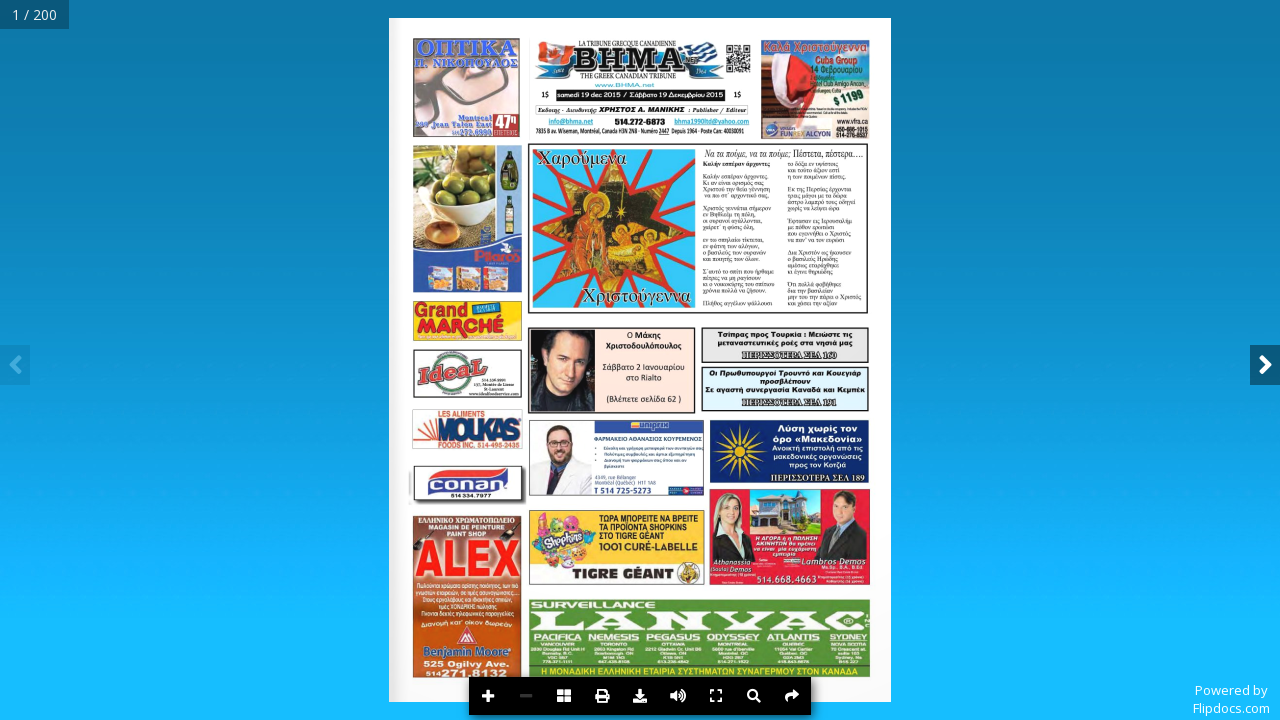

--- FILE ---
content_type: text/html; charset=utf-8
request_url: https://view.flipdocs.com/?ID=10006125_181769
body_size: 3910
content:
<!DOCTYPE html>
<html>
<head>
<meta charset="utf-8">
<meta name="viewport" content="width=device-width, initial-scale=1.0">
<script src="https://code.jquery.com/jquery-3.3.1.min.js"  integrity="sha256-FgpCb/KJQlLNfOu91ta32o/NMZxltwRo8QtmkMRdAu8=" crossorigin="anonymous"></script>

<script src="https://cdn-view.flipdocs.com/languages/en.js?r=1"></script>		

		<title>2015-12-19</title>			
		<meta name="robots" content="index">	
		<meta name="description" content="">			
        <meta name="twitter:title" content="2015-12-19">
		<meta name="twitter:description" content="">		
        <meta name="twitter:image" content="https://view.flipdocs.com/books/10006125/181769/zoompage_0001.jpg?r=1">
        <meta name="twitter:card" content="player">
        <meta name="twitter:player" content="https://view.flipdocs.com/?ID=10006125_181769">
        <meta name="twitter:player:width" content="400">
        <meta name="twitter:player:height" content="300">
		
		<meta property="og:type" content="article">
		<meta property="og:title" content="2015-12-19" />			
		<meta property="og:description" content="" />
		<meta property="og:url" content="https://view.flipdocs.com/?ID=10006125_181769">
        <meta property="og:image:type" content="image/jpeg" />
		<meta property="og:image" content="https://view.flipdocs.com/books/10006125/181769/page_0001.jpg?r=1"/>	
		<meta property="og:image:secure_url" content="https://view.flipdocs.com/books/10006125/181769/page_0001.jpg?r=1">
		<meta property="og:image:width" content="1200"/>
		<meta property="og:image:height" content="800"/>
		<link rel="apple-touch-icon" sizes="120x120" href="https://view.flipdocs.com/apple-icon-120x120.png">			
		<link rel="icon" type="image/png" sizes="192x192"  href="https://view.flipdocs.com/android-icon-192x192.png">
		<link rel="icon" type="image/png" sizes="96x96" href="https://view.flipdocs.com/favicon-96x96.png">
		<script src= "https://view.flipdocs.com/js/flipdocsnofancy-3.js?v=7" type="text/javascript"></script>
		<script src= "https://view.flipdocs.com/plugins/sidebar/jquery.sidebar.min.js" type="text/javascript"></script>			
		<link rel="stylesheet" type="text/css" href="https://view.flipdocs.com/html5/3.25.0/css/flipbook.style.css?r=3">
		<link rel="stylesheet" type="text/css" href="https://view.flipdocs.com/css/style201031.css?r=2">	
		<link rel="stylesheet" type="text/css" href="https://view.flipdocs.com/js/social-master/arthref.css?r=10">	
		<script src= "https://view.flipdocs.com/js/social-master/socialShare.js?r=8" type="text/javascript"></script>
		<link rel="stylesheet" type="text/css" href="https://cdn.jsdelivr.net/gh/fancyapps/fancybox@3.5.7/dist/jquery.fancybox.min.css">	
		<script src= "https://cdn.jsdelivr.net/gh/fancyapps/fancybox@3.5.7/dist/jquery.fancybox.min.js" type="text/javascript"></script>
			
		
			
			<link id="btn_style" rel="stylesheet" type="text/css" href="https://view.flipdocs.com/css/btns/square-black-white.css?r=1">						
				
			
			<link rel="stylesheet" href="https://use.fontawesome.com/releases/v5.0.6/css/all.css" integrity="sha384-VY3F8aCQDLImi4L+tPX4XjtiJwXDwwyXNbkH7SHts0Jlo85t1R15MlXVBKLNx+dj" crossorigin="anonymous">
			<script>
			var cdn_source = 'https://cdn-view.flipdocs.com';
			</script>			
			<script src="https://view.flipdocs.com/html5/3.25.0/js/flipbook.min.js?r=11"></script>				
			<script async src="https://www.googletagmanager.com/gtag/js?id=UA-1795950-6"></script>
			<script>
			  window.dataLayer = window.dataLayer || [];
			  function gtag(){dataLayer.push(arguments);}
			  gtag('js', new Date());
			  gtag('config', 'UA-1795950-6');
			  
			</script>


			<script>
			var cdn_source = 'https://cdn-view.flipdocs.com';
			
			var avifSupport = 0;
			try {
				var avif = new Image();
				avif.src = "[data-uri]";
				avif.onload = function () {
					avifSupport = 1;
				};			
			}
			catch(e) {
				avifSupport = 2;
			}
			
			
			</script>
			<script src="https://view.flipdocs.com/books/10006125/181769/mypages.js?r=2"></script>		
			
			
			
			
			<script >
			bookStatus = 'ACTIVE';
			startPage = 0;
			hashPage = window.location.hash.substring(window.location.hash.indexOf("#")+1);
			if (hashPage != '' && '0' == '0') {
				startPage = hashPage;
			}
			var viewMode = "webgl";
			var singlePageMode = false;

			var myflipbook

			$(document).ready(function () {


				
				myflipbook = $("#container").flipBook({
pages:mypages,
					skin:"dark",
					viewMode: viewMode,
					singlePageMode: singlePageMode,

					btnAutoplay: {enabled: false},
					
					btnShare: {enabled: false},
					pageTextureSize: 4096,
					deeplinkingEnabled: false,
					shadows:false,disableImageResize : true,
					pageWidth: 1500,
					pageHeight:2045,
					zoomMin: 0.95,
					zoomMax: 10,
					zoomStep: 1.25,
					zoomSize :5000,					
					tilt: 0,
					backgroundColor: "",
					backgroundPattern: "",
					btnBookmark: {enabled:false},
					btnSelect: {enabled:false},
					startPage: startPage,
					btnSize: 14,
sound: false,btnToc: {enabled: false},btnPrint: {enabled: true, title: btnPrint},btnExpand: {enabled: true, title: btnExpand},
					btnThumbs: {enabled: true, title: btnThumbs},
					btnSound: {enabled: true, title: btnSound},
					btnDownloadPages: {enabled: false},
					btnDownloadPdfIfMobile: false,
					btnDownloadPdf: {
						title: btnDownloadPdf,
						icon: "fa-download",
						forceDownload: true,

						enabled: true,
						url: "https://s3.amazonaws.com/s3.flipdocs.com/books/10006125/181769/181769.pdf"


					
					},

					btnZoomIn: {"hideOnMobile":true, title: btnZoomIn},
					btnZoomOut: {"hideOnMobile":true, title: btnZoomOut},					

					
					menuOverBook: true,		
					menuTransparent : true,

					
					onbookcreated:function(){
						BookCreated();
					},

					
					
					

			buttons:[

                {
                    icon:'fa-search',
                    title: btnSearch,
                    onclick:function(){Search();}
                },

                {
                    icon:'fa-share',
                    title: btnShare,
                    onclick:function(){$("#ShareTab").click();;}
                },		
				
				
            ]					

				});
				
				

				$(myflipbook).bind("pagechange", function(e){
					ShowLinks();
				});				
				
				
			});


			function BookCreated() {
				
				$( "body" ).append( '<div id="PoweredBy"><a class="poweredBy" onclick="TrackClick(this)" data-linktype = "FLIPDOCS" data-link="flipdocs.com" href="https://flipdocs.com" target="_blank">Powered by<br>Flipdocs.com</a></div>' );
				$('.poweredBy').html(lang_poweredBy);
				
				ApplyLanguage();
				if (bookStatus == 'DEMO') {
					DemoMessage();
				}
				setTimeout(function() { 
					ShowLinks();
				}, 1000);				
				window.addEventListener('contextmenu', function (e) { 
				  // do something here... 
				  e.preventDefault(); 
				}, false);	
			}
			
			function ShowLinks() {
			
				$('.tip').addClass('showLink')
				setTimeout(function() { 
					$('.tip').removeClass('showLink');
				}, 700);	
			
			}			
			
			</script>
			
			<style>
			.tip {position:absolute; text-decoration:none; background-color:rgba(209, 34, 41, 0.0); transition:all 0.8s}
			.flipbook-main-wrapper {background-color:#FFFFFF; background-image:url('https://view.flipdocs.com/images/backgrounds/backbluegrad.jpg');  touch-action: none !important;}
			#container a:hover {background-color:#FF0000 !important; opacity:0.4}
			.showLink {background-color:#FF0000 !important; opacity:0.4}
			


			</style>
			</head>
			<body>
			<input type="hidden" id="bookid" value="10006125_181769">
			<div id="container"></div>
			<div class="sidebar left">
			<div class="flipbook-menu-header skin-clor flipbook-font">
			<span class="searchHeader">Search</span>
			<i class="fa fa-times btn-sidebar-close"></i>
			</div>
			<div class="search">
				<form onsubmit="return false;">
				  <input type="text" class="searchTerm" name="searchText" id="searchText" placeholder="What are you looking for?" autocomplete="off">
				</form>
				  <button type="button" class="searchButton">
					<i class="fa fa-search"></i>
				 </button>
			</div>
			<!-- googleoff: all -->
			<div class="touch-moveable" id="searchResults"><em class="searchText">Start typing and the search<br> will automatically start</em></div>
			<!-- googleon: all -->
			</div>			
			<!-- 2025 -->
			
			

<script>
function ApplyLanguage() {
	$('#searchText').attr("placeholder",lang_searchFieldText);
	$('.searchText').html(lang_searchText);	
	$('.searchHeader').html(lang_searchHeader);	
	$('#ArchiveTab').html(lang_archives);		
	myflipbook.strings.share = lang_shareHeader;	
	myflipbook.strings.print = lang_printHeader;
	myflipbook.strings.printLeftPage = printLeftPage;	
	myflipbook.strings.printRightPage = printRightPage;		
	myflipbook.strings.printCurrentPage = printCurrentPage;	
	myflipbook.strings.printAllPages = printAllPages;		
	myflipbook.strings.thumbnails = lang_thumbsHeader;	
	
	$('.flipbook-menuBottom').css('background','transparent')
		$('#ShareTab').socialShare({
			social: 'email,facebook,twitter,linkedin,pinterest,whatsapp'
		});	
};
</script>
<span id="ShareTab"></span>
</body>

<!--2021 -->	
</html>





--- FILE ---
content_type: text/css
request_url: https://view.flipdocs.com/css/style201031.css?r=2
body_size: 1641
content:
@import url('https://fonts.googleapis.com/css?family=Open+Sans');

#DemoMessage {
	font-family: 'Open Sans','Helvetica Neue', Arial, sans-serif ;
	font-size: 16px;
	display:none;
}

#DemoMessage p {text-align:center}

.text-center {text-align:center}
	
#ArchiveTab {
font-family: 'Open Sans','Helvetica Neue', Arial, sans-serif !important;
position: fixed;
right: 40px;
top: -3px;
padding: 8px 18px 3px;
border-top: none;
border-bottom-right-radius: 5px;
border-bottom-left-radius: 5px;
background: #fff;
background: rgba(255,255,255,0.1);
-ms-filter: "progid:DXImageTransform.Microsoft.Alpha(Opacity=50)";
-webkit-box-shadow: 0 0 12px rgba(0,0,0,0.4);
-moz-box-shadow: 0 0 12px rgba(0,0,0,0.4);
box-shadow: 0 0 12px rgba(0,0,0,0.4);
font-size: 12px;
color: black;
vertical-align: middle;
cursor: pointer;
}

#PoweredBy {position:absolute; color:white; background: rgba(0, 0, 0, 0.50); font-size:13px;z-index: 999; bottom: 0px;font-family: 'Open Sans','Helvetica Neue', Arial, sans-serif !important; padding: 3px 10px; right:0px; text-align:center}
#PoweredBy a {color:white; text-decoration:none}
#PoweredBy a:hover {color:white; text-decoration:underline; }

.fancybox-lock .fancybox-overlay {overflow: hidden; overflow-y: none;}			

.sidebar.left {
	font-family: 'Open Sans', 'Helvetica Neue', Arial, sans-serif;
	position: fixed;
	top: 0;
	left: -330px;
	bottom: 0;
	width: 250px;
	background: #313538;
	z-index: 999;
	color: white;
	padding: 10px;
	font-size: 16px;
	text-align: center;	
	padding-bottom:100px;
}

.sidebar.left img {width:100px; border: 5px solid transparent;}

.search {
  width: 80%;
  position: relative;
  height:50px;
}

.searchTerm {
  float: left;
  width: 100%;
  border: 3px solid #00B4CC;
  padding: 5px;
  height: 20px;
  border-radius: 5px;
  outline: none;
  color: #9DBFAF;
}

.searchTerm:focus{
  color: #00B4CC;
}

.searchButton {
  position: absolute;  
  right: -50px;
  width: 40px;
  height: 36px;
  border: 1px solid #00B4CC;
  background: #00B4CC;
  text-align: center;
  color: #fff;
  border-radius: 5px;
  cursor: pointer;
  font-size: 20px;
}

#searchResults {
	height:100%;
	overflow-y: auto;
	-webkit-overflow-scrolling: auto;	
}

.btn-sidebar-close {position:absolute; right:5px; top:5px; cursor: pointer;}

#ShareTab {
display:none;
position: fixed;
right: 2%;
top: -3px;
padding: 3px 18px;
border-bottom: 1px solid rgba(255,255,255,0.1);
border-right: 1px solid rgba(20,20,20,.7);
border-left: 1px solid rgba(255,255,255,0.1);
border-top: none;
border-bottom-right-radius: 5px;
border-bottom-left-radius: 5px;
background: #fff;
background: rgba(255,255,255,0.1);
-ms-filter: "progid:DXImageTransform.Microsoft.Alpha(Opacity=50)";
-webkit-box-shadow: 0 0 12px rgba(0,0,0,0.4);
-moz-box-shadow: 0 0 12px rgba(0,0,0,0.4);
box-shadow: 0 0 12px rgba(0,0,0,0.4);
font-size: 12px;
color: black;
vertical-align: middle;
cursor: pointer;
}

.morphing-btn-wrap {
  display: inline-block;
  position: relative;
  text-align: center;
}

.morphing-btn {
  -webkit-transition: background 0.3s, color 0.2s 0.2s, width 0.2s 0s;
  -moz-transition: background 0.3s, color 0.2s 0.2s, width 0.2s 0s;
  -o-transition: background 0.3s, color 0.2s 0.2s, width 0.2s 0s;
  transition: color 0.3s 0.2s, width 0.2s 0s;
  white-space: nowrap;
  box-sizing: border-box;
}

.morphing-btn_circle {
  color: transparent !important;
  padding-left: 0;
  padding-right: 0;
  width: 35.6px !important;

  /* Override inline style rule */
  -webkit-transition: color 0.2s 0s, width .3s 0.2s;
  -moz-transition: color 0.2s 0s, width .3s 0.2s;
  -o-transition: color 0.2s 0s, width .3s 0.2s;
  transition: color 0.2s 0s, width .3s 0.2s;
}

.morphing-btn-clone {
  position: fixed;
  background: rgb(0 0 0 / 0.5);;
  border-radius: 50%;
  z-index: 3;
  -webkit-transition: all 0.5s cubic-bezier(.65, .05, .36, 1);
  -moz-transition: all 0.5s cubic-bezier(.65, .05, .36, 1);
  -o-transition: all 0.5s cubic-bezier(.65, .05, .36, 1);
  transition: all 0.5s cubic-bezier(.65, .05, .36, 1);
  -webkit-backface-visibility: hidden;
  backface-visibility: hidden;
}

.morphing-btn-clone_visible {
  display: block;
  -webkit-transform: scale(1) !important;
  -moz-transform: scale(1) !important;
  -ms-transform: scale(1) !important;
  -o-transform: scale(1) !important;
  transform: scale(1) !important;
}

.fancybox-morphing .fancybox-bg {
  background: rgb(0 0 0 / 0.5);;
}

.fancybox-morphing .fancybox-toolbar {
  top: 20px;
  right: 40px;
}

.fancybox-morphing .fancybox-button--close {
  background: rgba(0, 0, 0, 0.2);
  border-radius: 50%;
  color: #fff;
}

.fancybox-morphing .fancybox-button--close::after, 
.fancybox-morphing .fancybox-button--close::before {
    height: 1.55px;
    width: 22px;
    left: calc(50% - 11px);
}

.fancybox-morphing .fancybox-button--close:hover {
  background: rgba(0, 0, 0, 0.25);
}

/* Styling for element used in example */

#morphing-content {
  margin: 0;
  position: relative;
  background: transparent;
  color: #fff;
  padding: 6em 10vw;
  line-height: 2;
  z-index: 3;
  -webkit-backface-visibility: hidden;
  backface-visibility: hidden;
}

#morphing-content a {
  color: #fff;
}

--- FILE ---
content_type: application/javascript
request_url: https://view.flipdocs.com/books/10006125/181769/mypages.js?r=2
body_size: 2044
content:
var mypages = [{src:cdn_source + "/books/10006125/181769/mobile/zoompage_0001.jpg?r=1", thumb:cdn_source + "/books/10006125/181769/mobile/th_0001.jpg?r=1", title:""},{src:cdn_source + "/books/10006125/181769/mobile/zoompage_0002.jpg?r=1", thumb:cdn_source + "/books/10006125/181769/mobile/th_0002.jpg?r=1", title:""},{src:cdn_source + "/books/10006125/181769/mobile/zoompage_0003.jpg?r=1", thumb:cdn_source + "/books/10006125/181769/mobile/th_0003.jpg?r=1", title:""},{src:cdn_source + "/books/10006125/181769/mobile/zoompage_0004.jpg?r=1", thumb:cdn_source + "/books/10006125/181769/mobile/th_0004.jpg?r=1", title:""},{src:cdn_source + "/books/10006125/181769/mobile/zoompage_0005.jpg?r=1", thumb:cdn_source + "/books/10006125/181769/mobile/th_0005.jpg?r=1", title:""},{src:cdn_source + "/books/10006125/181769/mobile/zoompage_0006.jpg?r=1", thumb:cdn_source + "/books/10006125/181769/mobile/th_0006.jpg?r=1", title:""},{src:cdn_source + "/books/10006125/181769/mobile/zoompage_0007.jpg?r=1", thumb:cdn_source + "/books/10006125/181769/mobile/th_0007.jpg?r=1", title:""},{src:cdn_source + "/books/10006125/181769/mobile/zoompage_0008.jpg?r=1", thumb:cdn_source + "/books/10006125/181769/mobile/th_0008.jpg?r=1", title:""},{src:cdn_source + "/books/10006125/181769/mobile/zoompage_0009.jpg?r=1", thumb:cdn_source + "/books/10006125/181769/mobile/th_0009.jpg?r=1", title:""},{src:cdn_source + "/books/10006125/181769/mobile/zoompage_0010.jpg?r=1", thumb:cdn_source + "/books/10006125/181769/mobile/th_0010.jpg?r=1", title:""},{src:cdn_source + "/books/10006125/181769/mobile/zoompage_0011.jpg?r=1", thumb:cdn_source + "/books/10006125/181769/mobile/th_0011.jpg?r=1", title:""},{src:cdn_source + "/books/10006125/181769/mobile/zoompage_0012.jpg?r=1", thumb:cdn_source + "/books/10006125/181769/mobile/th_0012.jpg?r=1", title:""},{src:cdn_source + "/books/10006125/181769/mobile/zoompage_0013.jpg?r=1", thumb:cdn_source + "/books/10006125/181769/mobile/th_0013.jpg?r=1", title:""},{src:cdn_source + "/books/10006125/181769/mobile/zoompage_0014.jpg?r=1", thumb:cdn_source + "/books/10006125/181769/mobile/th_0014.jpg?r=1", title:""},{src:cdn_source + "/books/10006125/181769/mobile/zoompage_0015.jpg?r=1", thumb:cdn_source + "/books/10006125/181769/mobile/th_0015.jpg?r=1", title:""},{src:cdn_source + "/books/10006125/181769/mobile/zoompage_0016.jpg?r=1", thumb:cdn_source + "/books/10006125/181769/mobile/th_0016.jpg?r=1", title:""},{src:cdn_source + "/books/10006125/181769/mobile/zoompage_0017.jpg?r=1", thumb:cdn_source + "/books/10006125/181769/mobile/th_0017.jpg?r=1", title:""},{src:cdn_source + "/books/10006125/181769/mobile/zoompage_0018.jpg?r=1", thumb:cdn_source + "/books/10006125/181769/mobile/th_0018.jpg?r=1", title:""},{src:cdn_source + "/books/10006125/181769/mobile/zoompage_0019.jpg?r=1", thumb:cdn_source + "/books/10006125/181769/mobile/th_0019.jpg?r=1", title:""},{src:cdn_source + "/books/10006125/181769/mobile/zoompage_0020.jpg?r=1", thumb:cdn_source + "/books/10006125/181769/mobile/th_0020.jpg?r=1", title:""},{src:cdn_source + "/books/10006125/181769/mobile/zoompage_0021.jpg?r=1", thumb:cdn_source + "/books/10006125/181769/mobile/th_0021.jpg?r=1", title:""},{src:cdn_source + "/books/10006125/181769/mobile/zoompage_0022.jpg?r=1", thumb:cdn_source + "/books/10006125/181769/mobile/th_0022.jpg?r=1", title:""},{src:cdn_source + "/books/10006125/181769/mobile/zoompage_0023.jpg?r=1", thumb:cdn_source + "/books/10006125/181769/mobile/th_0023.jpg?r=1", title:""},{src:cdn_source + "/books/10006125/181769/mobile/zoompage_0024.jpg?r=1", thumb:cdn_source + "/books/10006125/181769/mobile/th_0024.jpg?r=1", title:""},{src:cdn_source + "/books/10006125/181769/mobile/zoompage_0025.jpg?r=1", thumb:cdn_source + "/books/10006125/181769/mobile/th_0025.jpg?r=1", title:""},{src:cdn_source + "/books/10006125/181769/mobile/zoompage_0026.jpg?r=1", thumb:cdn_source + "/books/10006125/181769/mobile/th_0026.jpg?r=1", title:""},{src:cdn_source + "/books/10006125/181769/mobile/zoompage_0027.jpg?r=1", thumb:cdn_source + "/books/10006125/181769/mobile/th_0027.jpg?r=1", title:""},{src:cdn_source + "/books/10006125/181769/mobile/zoompage_0028.jpg?r=1", thumb:cdn_source + "/books/10006125/181769/mobile/th_0028.jpg?r=1", title:""},{src:cdn_source + "/books/10006125/181769/mobile/zoompage_0029.jpg?r=1", thumb:cdn_source + "/books/10006125/181769/mobile/th_0029.jpg?r=1", title:""},{src:cdn_source + "/books/10006125/181769/mobile/zoompage_0030.jpg?r=1", thumb:cdn_source + "/books/10006125/181769/mobile/th_0030.jpg?r=1", title:""},{src:cdn_source + "/books/10006125/181769/mobile/zoompage_0031.jpg?r=1", thumb:cdn_source + "/books/10006125/181769/mobile/th_0031.jpg?r=1", title:""},{src:cdn_source + "/books/10006125/181769/mobile/zoompage_0032.jpg?r=1", thumb:cdn_source + "/books/10006125/181769/mobile/th_0032.jpg?r=1", title:""},{src:cdn_source + "/books/10006125/181769/mobile/zoompage_0033.jpg?r=1", thumb:cdn_source + "/books/10006125/181769/mobile/th_0033.jpg?r=1", title:""},{src:cdn_source + "/books/10006125/181769/mobile/zoompage_0034.jpg?r=1", thumb:cdn_source + "/books/10006125/181769/mobile/th_0034.jpg?r=1", title:""},{src:cdn_source + "/books/10006125/181769/mobile/zoompage_0035.jpg?r=1", thumb:cdn_source + "/books/10006125/181769/mobile/th_0035.jpg?r=1", title:""},{src:cdn_source + "/books/10006125/181769/mobile/zoompage_0036.jpg?r=1", thumb:cdn_source + "/books/10006125/181769/mobile/th_0036.jpg?r=1", title:""},{src:cdn_source + "/books/10006125/181769/mobile/zoompage_0037.jpg?r=1", thumb:cdn_source + "/books/10006125/181769/mobile/th_0037.jpg?r=1", title:""},{src:cdn_source + "/books/10006125/181769/mobile/zoompage_0038.jpg?r=1", thumb:cdn_source + "/books/10006125/181769/mobile/th_0038.jpg?r=1", title:""},{src:cdn_source + "/books/10006125/181769/mobile/zoompage_0039.jpg?r=1", thumb:cdn_source + "/books/10006125/181769/mobile/th_0039.jpg?r=1", title:""},{src:cdn_source + "/books/10006125/181769/mobile/zoompage_0040.jpg?r=1", thumb:cdn_source + "/books/10006125/181769/mobile/th_0040.jpg?r=1", title:""},{src:cdn_source + "/books/10006125/181769/mobile/zoompage_0041.jpg?r=1", thumb:cdn_source + "/books/10006125/181769/mobile/th_0041.jpg?r=1", title:""},{src:cdn_source + "/books/10006125/181769/mobile/zoompage_0042.jpg?r=1", thumb:cdn_source + "/books/10006125/181769/mobile/th_0042.jpg?r=1", title:""},{src:cdn_source + "/books/10006125/181769/mobile/zoompage_0043.jpg?r=1", thumb:cdn_source + "/books/10006125/181769/mobile/th_0043.jpg?r=1", title:""},{src:cdn_source + "/books/10006125/181769/mobile/zoompage_0044.jpg?r=1", thumb:cdn_source + "/books/10006125/181769/mobile/th_0044.jpg?r=1", title:""},{src:cdn_source + "/books/10006125/181769/mobile/zoompage_0045.jpg?r=1", thumb:cdn_source + "/books/10006125/181769/mobile/th_0045.jpg?r=1", title:""},{src:cdn_source + "/books/10006125/181769/mobile/zoompage_0046.jpg?r=1", thumb:cdn_source + "/books/10006125/181769/mobile/th_0046.jpg?r=1", title:""},{src:cdn_source + "/books/10006125/181769/mobile/zoompage_0047.jpg?r=1", thumb:cdn_source + "/books/10006125/181769/mobile/th_0047.jpg?r=1", title:""},{src:cdn_source + "/books/10006125/181769/mobile/zoompage_0048.jpg?r=1", thumb:cdn_source + "/books/10006125/181769/mobile/th_0048.jpg?r=1", title:""},{src:cdn_source + "/books/10006125/181769/mobile/zoompage_0049.jpg?r=1", thumb:cdn_source + "/books/10006125/181769/mobile/th_0049.jpg?r=1", title:""},{src:cdn_source + "/books/10006125/181769/mobile/zoompage_0050.jpg?r=1", thumb:cdn_source + "/books/10006125/181769/mobile/th_0050.jpg?r=1", title:""},{src:cdn_source + "/books/10006125/181769/mobile/zoompage_0051.jpg?r=1", thumb:cdn_source + "/books/10006125/181769/mobile/th_0051.jpg?r=1", title:""},{src:cdn_source + "/books/10006125/181769/mobile/zoompage_0052.jpg?r=1", thumb:cdn_source + "/books/10006125/181769/mobile/th_0052.jpg?r=1", title:""},{src:cdn_source + "/books/10006125/181769/mobile/zoompage_0053.jpg?r=1", thumb:cdn_source + "/books/10006125/181769/mobile/th_0053.jpg?r=1", title:""},{src:cdn_source + "/books/10006125/181769/mobile/zoompage_0054.jpg?r=1", thumb:cdn_source + "/books/10006125/181769/mobile/th_0054.jpg?r=1", title:""},{src:cdn_source + "/books/10006125/181769/mobile/zoompage_0055.jpg?r=1", thumb:cdn_source + "/books/10006125/181769/mobile/th_0055.jpg?r=1", title:""},{src:cdn_source + "/books/10006125/181769/mobile/zoompage_0056.jpg?r=1", thumb:cdn_source + "/books/10006125/181769/mobile/th_0056.jpg?r=1", title:""},{src:cdn_source + "/books/10006125/181769/mobile/zoompage_0057.jpg?r=1", thumb:cdn_source + "/books/10006125/181769/mobile/th_0057.jpg?r=1", title:""},{src:cdn_source + "/books/10006125/181769/mobile/zoompage_0058.jpg?r=1", thumb:cdn_source + "/books/10006125/181769/mobile/th_0058.jpg?r=1", title:""},{src:cdn_source + "/books/10006125/181769/mobile/zoompage_0059.jpg?r=1", thumb:cdn_source + "/books/10006125/181769/mobile/th_0059.jpg?r=1", title:""},{src:cdn_source + "/books/10006125/181769/mobile/zoompage_0060.jpg?r=1", thumb:cdn_source + "/books/10006125/181769/mobile/th_0060.jpg?r=1", title:""},{src:cdn_source + "/books/10006125/181769/mobile/zoompage_0061.jpg?r=1", thumb:cdn_source + "/books/10006125/181769/mobile/th_0061.jpg?r=1", title:""},{src:cdn_source + "/books/10006125/181769/mobile/zoompage_0062.jpg?r=1", thumb:cdn_source + "/books/10006125/181769/mobile/th_0062.jpg?r=1", title:""},{src:cdn_source + "/books/10006125/181769/mobile/zoompage_0063.jpg?r=1", thumb:cdn_source + "/books/10006125/181769/mobile/th_0063.jpg?r=1", title:""},{src:cdn_source + "/books/10006125/181769/mobile/zoompage_0064.jpg?r=1", thumb:cdn_source + "/books/10006125/181769/mobile/th_0064.jpg?r=1", title:""},{src:cdn_source + "/books/10006125/181769/mobile/zoompage_0065.jpg?r=1", thumb:cdn_source + "/books/10006125/181769/mobile/th_0065.jpg?r=1", title:""},{src:cdn_source + "/books/10006125/181769/mobile/zoompage_0066.jpg?r=1", thumb:cdn_source + "/books/10006125/181769/mobile/th_0066.jpg?r=1", title:""},{src:cdn_source + "/books/10006125/181769/mobile/zoompage_0067.jpg?r=1", thumb:cdn_source + "/books/10006125/181769/mobile/th_0067.jpg?r=1", title:""},{src:cdn_source + "/books/10006125/181769/mobile/zoompage_0068.jpg?r=1", thumb:cdn_source + "/books/10006125/181769/mobile/th_0068.jpg?r=1", title:""},{src:cdn_source + "/books/10006125/181769/mobile/zoompage_0069.jpg?r=1", thumb:cdn_source + "/books/10006125/181769/mobile/th_0069.jpg?r=1", title:""},{src:cdn_source + "/books/10006125/181769/mobile/zoompage_0070.jpg?r=1", thumb:cdn_source + "/books/10006125/181769/mobile/th_0070.jpg?r=1", title:""},{src:cdn_source + "/books/10006125/181769/mobile/zoompage_0071.jpg?r=1", thumb:cdn_source + "/books/10006125/181769/mobile/th_0071.jpg?r=1", title:""},{src:cdn_source + "/books/10006125/181769/mobile/zoompage_0072.jpg?r=1", thumb:cdn_source + "/books/10006125/181769/mobile/th_0072.jpg?r=1", title:""},{src:cdn_source + "/books/10006125/181769/mobile/zoompage_0073.jpg?r=1", thumb:cdn_source + "/books/10006125/181769/mobile/th_0073.jpg?r=1", title:""},{src:cdn_source + "/books/10006125/181769/mobile/zoompage_0074.jpg?r=1", thumb:cdn_source + "/books/10006125/181769/mobile/th_0074.jpg?r=1", title:""},{src:cdn_source + "/books/10006125/181769/mobile/zoompage_0075.jpg?r=1", thumb:cdn_source + "/books/10006125/181769/mobile/th_0075.jpg?r=1", title:""},{src:cdn_source + "/books/10006125/181769/mobile/zoompage_0076.jpg?r=1", thumb:cdn_source + "/books/10006125/181769/mobile/th_0076.jpg?r=1", title:""},{src:cdn_source + "/books/10006125/181769/mobile/zoompage_0077.jpg?r=1", thumb:cdn_source + "/books/10006125/181769/mobile/th_0077.jpg?r=1", title:""},{src:cdn_source + "/books/10006125/181769/mobile/zoompage_0078.jpg?r=1", thumb:cdn_source + "/books/10006125/181769/mobile/th_0078.jpg?r=1", title:""},{src:cdn_source + "/books/10006125/181769/mobile/zoompage_0079.jpg?r=1", thumb:cdn_source + "/books/10006125/181769/mobile/th_0079.jpg?r=1", title:""},{src:cdn_source + "/books/10006125/181769/mobile/zoompage_0080.jpg?r=1", thumb:cdn_source + "/books/10006125/181769/mobile/th_0080.jpg?r=1", title:""},{src:cdn_source + "/books/10006125/181769/mobile/zoompage_0081.jpg?r=1", thumb:cdn_source + "/books/10006125/181769/mobile/th_0081.jpg?r=1", title:""},{src:cdn_source + "/books/10006125/181769/mobile/zoompage_0082.jpg?r=1", thumb:cdn_source + "/books/10006125/181769/mobile/th_0082.jpg?r=1", title:""},{src:cdn_source + "/books/10006125/181769/mobile/zoompage_0083.jpg?r=1", thumb:cdn_source + "/books/10006125/181769/mobile/th_0083.jpg?r=1", title:""},{src:cdn_source + "/books/10006125/181769/mobile/zoompage_0084.jpg?r=1", thumb:cdn_source + "/books/10006125/181769/mobile/th_0084.jpg?r=1", title:""},{src:cdn_source + "/books/10006125/181769/mobile/zoompage_0085.jpg?r=1", thumb:cdn_source + "/books/10006125/181769/mobile/th_0085.jpg?r=1", title:""},{src:cdn_source + "/books/10006125/181769/mobile/zoompage_0086.jpg?r=1", thumb:cdn_source + "/books/10006125/181769/mobile/th_0086.jpg?r=1", title:""},{src:cdn_source + "/books/10006125/181769/mobile/zoompage_0087.jpg?r=1", thumb:cdn_source + "/books/10006125/181769/mobile/th_0087.jpg?r=1", title:""},{src:cdn_source + "/books/10006125/181769/mobile/zoompage_0088.jpg?r=1", thumb:cdn_source + "/books/10006125/181769/mobile/th_0088.jpg?r=1", title:""},{src:cdn_source + "/books/10006125/181769/mobile/zoompage_0089.jpg?r=1", thumb:cdn_source + "/books/10006125/181769/mobile/th_0089.jpg?r=1", title:""},{src:cdn_source + "/books/10006125/181769/mobile/zoompage_0090.jpg?r=1", thumb:cdn_source + "/books/10006125/181769/mobile/th_0090.jpg?r=1", title:""},{src:cdn_source + "/books/10006125/181769/mobile/zoompage_0091.jpg?r=1", thumb:cdn_source + "/books/10006125/181769/mobile/th_0091.jpg?r=1", title:""},{src:cdn_source + "/books/10006125/181769/mobile/zoompage_0092.jpg?r=1", thumb:cdn_source + "/books/10006125/181769/mobile/th_0092.jpg?r=1", title:""},{src:cdn_source + "/books/10006125/181769/mobile/zoompage_0093.jpg?r=1", thumb:cdn_source + "/books/10006125/181769/mobile/th_0093.jpg?r=1", title:""},{src:cdn_source + "/books/10006125/181769/mobile/zoompage_0094.jpg?r=1", thumb:cdn_source + "/books/10006125/181769/mobile/th_0094.jpg?r=1", title:""},{src:cdn_source + "/books/10006125/181769/mobile/zoompage_0095.jpg?r=1", thumb:cdn_source + "/books/10006125/181769/mobile/th_0095.jpg?r=1", title:""},{src:cdn_source + "/books/10006125/181769/mobile/zoompage_0096.jpg?r=1", thumb:cdn_source + "/books/10006125/181769/mobile/th_0096.jpg?r=1", title:""},{src:cdn_source + "/books/10006125/181769/mobile/zoompage_0097.jpg?r=1", thumb:cdn_source + "/books/10006125/181769/mobile/th_0097.jpg?r=1", title:""},{src:cdn_source + "/books/10006125/181769/mobile/zoompage_0098.jpg?r=1", thumb:cdn_source + "/books/10006125/181769/mobile/th_0098.jpg?r=1", title:""},{src:cdn_source + "/books/10006125/181769/mobile/zoompage_0099.jpg?r=1", thumb:cdn_source + "/books/10006125/181769/mobile/th_0099.jpg?r=1", title:""},{src:cdn_source + "/books/10006125/181769/mobile/zoompage_0100.jpg?r=1", thumb:cdn_source + "/books/10006125/181769/mobile/th_0100.jpg?r=1", title:""},{src:cdn_source + "/books/10006125/181769/mobile/zoompage_0101.jpg?r=1", thumb:cdn_source + "/books/10006125/181769/mobile/th_0101.jpg?r=1", title:""},{src:cdn_source + "/books/10006125/181769/mobile/zoompage_0102.jpg?r=1", thumb:cdn_source + "/books/10006125/181769/mobile/th_0102.jpg?r=1", title:""},{src:cdn_source + "/books/10006125/181769/mobile/zoompage_0103.jpg?r=1", thumb:cdn_source + "/books/10006125/181769/mobile/th_0103.jpg?r=1", title:""},{src:cdn_source + "/books/10006125/181769/mobile/zoompage_0104.jpg?r=1", thumb:cdn_source + "/books/10006125/181769/mobile/th_0104.jpg?r=1", title:""},{src:cdn_source + "/books/10006125/181769/mobile/zoompage_0105.jpg?r=1", thumb:cdn_source + "/books/10006125/181769/mobile/th_0105.jpg?r=1", title:""},{src:cdn_source + "/books/10006125/181769/mobile/zoompage_0106.jpg?r=1", thumb:cdn_source + "/books/10006125/181769/mobile/th_0106.jpg?r=1", title:""},{src:cdn_source + "/books/10006125/181769/mobile/zoompage_0107.jpg?r=1", thumb:cdn_source + "/books/10006125/181769/mobile/th_0107.jpg?r=1", title:""},{src:cdn_source + "/books/10006125/181769/mobile/zoompage_0108.jpg?r=1", thumb:cdn_source + "/books/10006125/181769/mobile/th_0108.jpg?r=1", title:""},{src:cdn_source + "/books/10006125/181769/mobile/zoompage_0109.jpg?r=1", thumb:cdn_source + "/books/10006125/181769/mobile/th_0109.jpg?r=1", title:""},{src:cdn_source + "/books/10006125/181769/mobile/zoompage_0110.jpg?r=1", thumb:cdn_source + "/books/10006125/181769/mobile/th_0110.jpg?r=1", title:""},{src:cdn_source + "/books/10006125/181769/mobile/zoompage_0111.jpg?r=1", thumb:cdn_source + "/books/10006125/181769/mobile/th_0111.jpg?r=1", title:""},{src:cdn_source + "/books/10006125/181769/mobile/zoompage_0112.jpg?r=1", thumb:cdn_source + "/books/10006125/181769/mobile/th_0112.jpg?r=1", title:""},{src:cdn_source + "/books/10006125/181769/mobile/zoompage_0113.jpg?r=1", thumb:cdn_source + "/books/10006125/181769/mobile/th_0113.jpg?r=1", title:""},{src:cdn_source + "/books/10006125/181769/mobile/zoompage_0114.jpg?r=1", thumb:cdn_source + "/books/10006125/181769/mobile/th_0114.jpg?r=1", title:""},{src:cdn_source + "/books/10006125/181769/mobile/zoompage_0115.jpg?r=1", thumb:cdn_source + "/books/10006125/181769/mobile/th_0115.jpg?r=1", title:""},{src:cdn_source + "/books/10006125/181769/mobile/zoompage_0116.jpg?r=1", thumb:cdn_source + "/books/10006125/181769/mobile/th_0116.jpg?r=1", title:""},{src:cdn_source + "/books/10006125/181769/mobile/zoompage_0117.jpg?r=1", thumb:cdn_source + "/books/10006125/181769/mobile/th_0117.jpg?r=1", title:""},{src:cdn_source + "/books/10006125/181769/mobile/zoompage_0118.jpg?r=1", thumb:cdn_source + "/books/10006125/181769/mobile/th_0118.jpg?r=1", title:""},{src:cdn_source + "/books/10006125/181769/mobile/zoompage_0119.jpg?r=1", thumb:cdn_source + "/books/10006125/181769/mobile/th_0119.jpg?r=1", title:""},{src:cdn_source + "/books/10006125/181769/mobile/zoompage_0120.jpg?r=1", thumb:cdn_source + "/books/10006125/181769/mobile/th_0120.jpg?r=1", title:""},{src:cdn_source + "/books/10006125/181769/mobile/zoompage_0121.jpg?r=1", thumb:cdn_source + "/books/10006125/181769/mobile/th_0121.jpg?r=1", title:""},{src:cdn_source + "/books/10006125/181769/mobile/zoompage_0122.jpg?r=1", thumb:cdn_source + "/books/10006125/181769/mobile/th_0122.jpg?r=1", title:""},{src:cdn_source + "/books/10006125/181769/mobile/zoompage_0123.jpg?r=1", thumb:cdn_source + "/books/10006125/181769/mobile/th_0123.jpg?r=1", title:""},{src:cdn_source + "/books/10006125/181769/mobile/zoompage_0124.jpg?r=1", thumb:cdn_source + "/books/10006125/181769/mobile/th_0124.jpg?r=1", title:""},{src:cdn_source + "/books/10006125/181769/mobile/zoompage_0125.jpg?r=1", thumb:cdn_source + "/books/10006125/181769/mobile/th_0125.jpg?r=1", title:""},{src:cdn_source + "/books/10006125/181769/mobile/zoompage_0126.jpg?r=1", thumb:cdn_source + "/books/10006125/181769/mobile/th_0126.jpg?r=1", title:""},{src:cdn_source + "/books/10006125/181769/mobile/zoompage_0127.jpg?r=1", thumb:cdn_source + "/books/10006125/181769/mobile/th_0127.jpg?r=1", title:""},{src:cdn_source + "/books/10006125/181769/mobile/zoompage_0128.jpg?r=1", thumb:cdn_source + "/books/10006125/181769/mobile/th_0128.jpg?r=1", title:""},{src:cdn_source + "/books/10006125/181769/mobile/zoompage_0129.jpg?r=1", thumb:cdn_source + "/books/10006125/181769/mobile/th_0129.jpg?r=1", title:""},{src:cdn_source + "/books/10006125/181769/mobile/zoompage_0130.jpg?r=1", thumb:cdn_source + "/books/10006125/181769/mobile/th_0130.jpg?r=1", title:""},{src:cdn_source + "/books/10006125/181769/mobile/zoompage_0131.jpg?r=1", thumb:cdn_source + "/books/10006125/181769/mobile/th_0131.jpg?r=1", title:""},{src:cdn_source + "/books/10006125/181769/mobile/zoompage_0132.jpg?r=1", thumb:cdn_source + "/books/10006125/181769/mobile/th_0132.jpg?r=1", title:""},{src:cdn_source + "/books/10006125/181769/mobile/zoompage_0133.jpg?r=1", thumb:cdn_source + "/books/10006125/181769/mobile/th_0133.jpg?r=1", title:""},{src:cdn_source + "/books/10006125/181769/mobile/zoompage_0134.jpg?r=1", thumb:cdn_source + "/books/10006125/181769/mobile/th_0134.jpg?r=1", title:""},{src:cdn_source + "/books/10006125/181769/mobile/zoompage_0135.jpg?r=1", thumb:cdn_source + "/books/10006125/181769/mobile/th_0135.jpg?r=1", title:""},{src:cdn_source + "/books/10006125/181769/mobile/zoompage_0136.jpg?r=1", thumb:cdn_source + "/books/10006125/181769/mobile/th_0136.jpg?r=1", title:""},{src:cdn_source + "/books/10006125/181769/mobile/zoompage_0137.jpg?r=1", thumb:cdn_source + "/books/10006125/181769/mobile/th_0137.jpg?r=1", title:""},{src:cdn_source + "/books/10006125/181769/mobile/zoompage_0138.jpg?r=1", thumb:cdn_source + "/books/10006125/181769/mobile/th_0138.jpg?r=1", title:""},{src:cdn_source + "/books/10006125/181769/mobile/zoompage_0139.jpg?r=1", thumb:cdn_source + "/books/10006125/181769/mobile/th_0139.jpg?r=1", title:""},{src:cdn_source + "/books/10006125/181769/mobile/zoompage_0140.jpg?r=1", thumb:cdn_source + "/books/10006125/181769/mobile/th_0140.jpg?r=1", title:""},{src:cdn_source + "/books/10006125/181769/mobile/zoompage_0141.jpg?r=1", thumb:cdn_source + "/books/10006125/181769/mobile/th_0141.jpg?r=1", title:""},{src:cdn_source + "/books/10006125/181769/mobile/zoompage_0142.jpg?r=1", thumb:cdn_source + "/books/10006125/181769/mobile/th_0142.jpg?r=1", title:""},{src:cdn_source + "/books/10006125/181769/mobile/zoompage_0143.jpg?r=1", thumb:cdn_source + "/books/10006125/181769/mobile/th_0143.jpg?r=1", title:""},{src:cdn_source + "/books/10006125/181769/mobile/zoompage_0144.jpg?r=1", thumb:cdn_source + "/books/10006125/181769/mobile/th_0144.jpg?r=1", title:""},{src:cdn_source + "/books/10006125/181769/mobile/zoompage_0145.jpg?r=1", thumb:cdn_source + "/books/10006125/181769/mobile/th_0145.jpg?r=1", title:""},{src:cdn_source + "/books/10006125/181769/mobile/zoompage_0146.jpg?r=1", thumb:cdn_source + "/books/10006125/181769/mobile/th_0146.jpg?r=1", title:""},{src:cdn_source + "/books/10006125/181769/mobile/zoompage_0147.jpg?r=1", thumb:cdn_source + "/books/10006125/181769/mobile/th_0147.jpg?r=1", title:""},{src:cdn_source + "/books/10006125/181769/mobile/zoompage_0148.jpg?r=1", thumb:cdn_source + "/books/10006125/181769/mobile/th_0148.jpg?r=1", title:""},{src:cdn_source + "/books/10006125/181769/mobile/zoompage_0149.jpg?r=1", thumb:cdn_source + "/books/10006125/181769/mobile/th_0149.jpg?r=1", title:""},{src:cdn_source + "/books/10006125/181769/mobile/zoompage_0150.jpg?r=1", thumb:cdn_source + "/books/10006125/181769/mobile/th_0150.jpg?r=1", title:""},{src:cdn_source + "/books/10006125/181769/mobile/zoompage_0151.jpg?r=1", thumb:cdn_source + "/books/10006125/181769/mobile/th_0151.jpg?r=1", title:""},{src:cdn_source + "/books/10006125/181769/mobile/zoompage_0152.jpg?r=1", thumb:cdn_source + "/books/10006125/181769/mobile/th_0152.jpg?r=1", title:""},{src:cdn_source + "/books/10006125/181769/mobile/zoompage_0153.jpg?r=1", thumb:cdn_source + "/books/10006125/181769/mobile/th_0153.jpg?r=1", title:""},{src:cdn_source + "/books/10006125/181769/mobile/zoompage_0154.jpg?r=1", thumb:cdn_source + "/books/10006125/181769/mobile/th_0154.jpg?r=1", title:""},{src:cdn_source + "/books/10006125/181769/mobile/zoompage_0155.jpg?r=1", thumb:cdn_source + "/books/10006125/181769/mobile/th_0155.jpg?r=1", title:""},{src:cdn_source + "/books/10006125/181769/mobile/zoompage_0156.jpg?r=1", thumb:cdn_source + "/books/10006125/181769/mobile/th_0156.jpg?r=1", title:""},{src:cdn_source + "/books/10006125/181769/mobile/zoompage_0157.jpg?r=1", thumb:cdn_source + "/books/10006125/181769/mobile/th_0157.jpg?r=1", title:""},{src:cdn_source + "/books/10006125/181769/mobile/zoompage_0158.jpg?r=1", thumb:cdn_source + "/books/10006125/181769/mobile/th_0158.jpg?r=1", title:""},{src:cdn_source + "/books/10006125/181769/mobile/zoompage_0159.jpg?r=1", thumb:cdn_source + "/books/10006125/181769/mobile/th_0159.jpg?r=1", title:""},{src:cdn_source + "/books/10006125/181769/mobile/zoompage_0160.jpg?r=1", thumb:cdn_source + "/books/10006125/181769/mobile/th_0160.jpg?r=1", title:""},{src:cdn_source + "/books/10006125/181769/mobile/zoompage_0161.jpg?r=1", thumb:cdn_source + "/books/10006125/181769/mobile/th_0161.jpg?r=1", title:""},{src:cdn_source + "/books/10006125/181769/mobile/zoompage_0162.jpg?r=1", thumb:cdn_source + "/books/10006125/181769/mobile/th_0162.jpg?r=1", title:""},{src:cdn_source + "/books/10006125/181769/mobile/zoompage_0163.jpg?r=1", thumb:cdn_source + "/books/10006125/181769/mobile/th_0163.jpg?r=1", title:""},{src:cdn_source + "/books/10006125/181769/mobile/zoompage_0164.jpg?r=1", thumb:cdn_source + "/books/10006125/181769/mobile/th_0164.jpg?r=1", title:""},{src:cdn_source + "/books/10006125/181769/mobile/zoompage_0165.jpg?r=1", thumb:cdn_source + "/books/10006125/181769/mobile/th_0165.jpg?r=1", title:""},{src:cdn_source + "/books/10006125/181769/mobile/zoompage_0166.jpg?r=1", thumb:cdn_source + "/books/10006125/181769/mobile/th_0166.jpg?r=1", title:""},{src:cdn_source + "/books/10006125/181769/mobile/zoompage_0167.jpg?r=1", thumb:cdn_source + "/books/10006125/181769/mobile/th_0167.jpg?r=1", title:""},{src:cdn_source + "/books/10006125/181769/mobile/zoompage_0168.jpg?r=1", thumb:cdn_source + "/books/10006125/181769/mobile/th_0168.jpg?r=1", title:""},{src:cdn_source + "/books/10006125/181769/mobile/zoompage_0169.jpg?r=1", thumb:cdn_source + "/books/10006125/181769/mobile/th_0169.jpg?r=1", title:""},{src:cdn_source + "/books/10006125/181769/mobile/zoompage_0170.jpg?r=1", thumb:cdn_source + "/books/10006125/181769/mobile/th_0170.jpg?r=1", title:""},{src:cdn_source + "/books/10006125/181769/mobile/zoompage_0171.jpg?r=1", thumb:cdn_source + "/books/10006125/181769/mobile/th_0171.jpg?r=1", title:""},{src:cdn_source + "/books/10006125/181769/mobile/zoompage_0172.jpg?r=1", thumb:cdn_source + "/books/10006125/181769/mobile/th_0172.jpg?r=1", title:""},{src:cdn_source + "/books/10006125/181769/mobile/zoompage_0173.jpg?r=1", thumb:cdn_source + "/books/10006125/181769/mobile/th_0173.jpg?r=1", title:""},{src:cdn_source + "/books/10006125/181769/mobile/zoompage_0174.jpg?r=1", thumb:cdn_source + "/books/10006125/181769/mobile/th_0174.jpg?r=1", title:""},{src:cdn_source + "/books/10006125/181769/mobile/zoompage_0175.jpg?r=1", thumb:cdn_source + "/books/10006125/181769/mobile/th_0175.jpg?r=1", title:""},{src:cdn_source + "/books/10006125/181769/mobile/zoompage_0176.jpg?r=1", thumb:cdn_source + "/books/10006125/181769/mobile/th_0176.jpg?r=1", title:""},{src:cdn_source + "/books/10006125/181769/mobile/zoompage_0177.jpg?r=1", thumb:cdn_source + "/books/10006125/181769/mobile/th_0177.jpg?r=1", title:""},{src:cdn_source + "/books/10006125/181769/mobile/zoompage_0178.jpg?r=1", thumb:cdn_source + "/books/10006125/181769/mobile/th_0178.jpg?r=1", title:""},{src:cdn_source + "/books/10006125/181769/mobile/zoompage_0179.jpg?r=1", thumb:cdn_source + "/books/10006125/181769/mobile/th_0179.jpg?r=1", title:""},{src:cdn_source + "/books/10006125/181769/mobile/zoompage_0180.jpg?r=1", thumb:cdn_source + "/books/10006125/181769/mobile/th_0180.jpg?r=1", title:""},{src:cdn_source + "/books/10006125/181769/mobile/zoompage_0181.jpg?r=1", thumb:cdn_source + "/books/10006125/181769/mobile/th_0181.jpg?r=1", title:""},{src:cdn_source + "/books/10006125/181769/mobile/zoompage_0182.jpg?r=1", thumb:cdn_source + "/books/10006125/181769/mobile/th_0182.jpg?r=1", title:""},{src:cdn_source + "/books/10006125/181769/mobile/zoompage_0183.jpg?r=1", thumb:cdn_source + "/books/10006125/181769/mobile/th_0183.jpg?r=1", title:""},{src:cdn_source + "/books/10006125/181769/mobile/zoompage_0184.jpg?r=1", thumb:cdn_source + "/books/10006125/181769/mobile/th_0184.jpg?r=1", title:""},{src:cdn_source + "/books/10006125/181769/mobile/zoompage_0185.jpg?r=1", thumb:cdn_source + "/books/10006125/181769/mobile/th_0185.jpg?r=1", title:""},{src:cdn_source + "/books/10006125/181769/mobile/zoompage_0186.jpg?r=1", thumb:cdn_source + "/books/10006125/181769/mobile/th_0186.jpg?r=1", title:""},{src:cdn_source + "/books/10006125/181769/mobile/zoompage_0187.jpg?r=1", thumb:cdn_source + "/books/10006125/181769/mobile/th_0187.jpg?r=1", title:""},{src:cdn_source + "/books/10006125/181769/mobile/zoompage_0188.jpg?r=1", thumb:cdn_source + "/books/10006125/181769/mobile/th_0188.jpg?r=1", title:""},{src:cdn_source + "/books/10006125/181769/mobile/zoompage_0189.jpg?r=1", thumb:cdn_source + "/books/10006125/181769/mobile/th_0189.jpg?r=1", title:""},{src:cdn_source + "/books/10006125/181769/mobile/zoompage_0190.jpg?r=1", thumb:cdn_source + "/books/10006125/181769/mobile/th_0190.jpg?r=1", title:""},{src:cdn_source + "/books/10006125/181769/mobile/zoompage_0191.jpg?r=1", thumb:cdn_source + "/books/10006125/181769/mobile/th_0191.jpg?r=1", title:""},{src:cdn_source + "/books/10006125/181769/mobile/zoompage_0192.jpg?r=1", thumb:cdn_source + "/books/10006125/181769/mobile/th_0192.jpg?r=1", title:""},{src:cdn_source + "/books/10006125/181769/mobile/zoompage_0193.jpg?r=1", thumb:cdn_source + "/books/10006125/181769/mobile/th_0193.jpg?r=1", title:""},{src:cdn_source + "/books/10006125/181769/mobile/zoompage_0194.jpg?r=1", thumb:cdn_source + "/books/10006125/181769/mobile/th_0194.jpg?r=1", title:""},{src:cdn_source + "/books/10006125/181769/mobile/zoompage_0195.jpg?r=1", thumb:cdn_source + "/books/10006125/181769/mobile/th_0195.jpg?r=1", title:""},{src:cdn_source + "/books/10006125/181769/mobile/zoompage_0196.jpg?r=1", thumb:cdn_source + "/books/10006125/181769/mobile/th_0196.jpg?r=1", title:""},{src:cdn_source + "/books/10006125/181769/mobile/zoompage_0197.jpg?r=1", thumb:cdn_source + "/books/10006125/181769/mobile/th_0197.jpg?r=1", title:""},{src:cdn_source + "/books/10006125/181769/mobile/zoompage_0198.jpg?r=1", thumb:cdn_source + "/books/10006125/181769/mobile/th_0198.jpg?r=1", title:""},{src:cdn_source + "/books/10006125/181769/mobile/zoompage_0199.jpg?r=1", thumb:cdn_source + "/books/10006125/181769/mobile/th_0199.jpg?r=1", title:""},{src:cdn_source + "/books/10006125/181769/mobile/zoompage_0200.jpg?r=1", thumb:cdn_source + "/books/10006125/181769/mobile/th_0200.jpg?r=1", title:""}]

--- FILE ---
content_type: application/javascript
request_url: https://view.flipdocs.com/js/social-master/socialShare.js?r=8
body_size: 2149
content:
/*
Plugin Name: socialShare
Version: 1.0
Plugin URI: https://github.com/tolgaergin/social
Description: To share any page with 46 icons 
Author: Tolga Ergin
Author URI: http://tolgaergin.com
Designer: Gökhun Güneyhan
Designer URI: http://gokhunguneyhan.com
*/

/* PLUGIN USAGE */
/* 

$('#clickable').socialShare({
      social: 'blogger,delicious,digg,facebook,friendfeed,google,linkedin,myspace,pinterest,reddit,stumbleupon,tumblr,twitter,windows,yahoo'
    });

*/

(function($){
  $.fn.extend({

    socialShare: function(options) {

      var defaults = {
        social: '',
        title: document.title,
        shareUrl: window.location.href,
        description: $('meta[name="description"]').attr('content'),
        animation: 'launchpad', // launchpad, launchpadReverse, slideTop, slideRight, slideBottom, slideLeft, chain
        chainAnimationSpeed: 100,
        whenSelect: false,
        selectContainer: 'body',
        blur: false
      };

      var options = $.extend(true,defaults, options);

      var beforeDivs = '<div class="arthref arthrefSocialShare"><div class="overlay '+options.animation+'"><div class="icon-container"><div class="centered"><div style="text-align: right;"><i class="far fa-times-circle fa-share-close"></i></div><ul>';
      var afterDivs = '</ul></div></div></div></div>';


      return this.each(function() {
          var o = options;
          var obj = $(this);

          if(o.whenSelect) {
            $(o.selectContainer).mouseup(function(e) {
              var selection = getSelected();
              if(selection && (selection = new String(selection).replace(/^\s+|\s+$/g,''))) {
                options.title = selection;
              }
            });
          }

          obj.click(function() {
            createContainer();
            if(o.blur) { $('.arthrefSocialShare').find('.overlay').addClass('opaque'); $('body').children().not('.arthref, script').addClass('blurred'); }
            $('.arthrefSocialShare').find('.overlay').css('display','block');
            setTimeout(function(){
              $('.arthrefSocialShare').find('.overlay').addClass('active');
              $('.arthrefSocialShare').find('ul').addClass('active');
              if(o.animation=='chain') chainAnimation($('.arthrefSocialShare').find('li'),o.chainAnimationSpeed,'1');
            },0);
          });

          $( document ).on( "click touchstart", ".arthrefSocialShare .overlay", function( e ) {
            destroyContainer(o);
          });

          $( document ).on( "keydown", function( e ) {
            if( e.keyCode == 27 ) destroyContainer(o);
          });

          $( document ).on( "click touchstart", ".arthrefSocialShare li", function( e ) {
            e.stopPropagation();
          });

      });

      function getSelected() {
        if(window.getSelection) { return window.getSelection(); }
        else if(document.getSelection) { return document.getSelection(); }
        else {
          var selection = document.selection && document.selection.createRange();
          if(selection.text) { return selection.text; }
            return false;
        }
        return false;
      };

      function chainAnimation(e,s,o) {
        var $fade = $(e);
        $fade.each(function( i ){
            $(this).delay(i * s).fadeTo(s,o);
        });
      };

      function createContainer(){
        var siteSettings = {
		'email':{text:"Email",className:"aEMail",url:"mailto:?subject=Check%20out%20this%20flipbook&body={u}"},
        'facebook': { text: 'Facebook', className: 'aFacebook', url: 'http://www.facebook.com/sharer.php?u={u}&amp;t={t}' },
        'linkedin': { text: 'LinkedIn', className: 'aLinkedIn', url: 'https://www.linkedin.com/sharing/share-offsite/?url={u}' },
        'pinterest': { text: 'Pinterest', className: 'aPinterest', url: 'http://pinterest.com/pin/create/button/?url={u}&amp;description={d}' },
        'twitter': { text: 'X', className: 'aTwitter', url: 'https://twitter.com/intent/tweet?text=&url={u}' },
		'whatsapp': { text: 'WhatsApp', className: 'aWhatsApp', url: 'https://api.whatsapp.com/send?text={u}' },
        };

        var sites = options.social.split(',');
        var listItem = '';
        for (var i = 0; i <= sites.length-1; i++) {
          siteSettings[ sites[i] ]['url'] = siteSettings[ sites[i] ]['url'].replace('{t}',encodeURI(options.title)).replace('{u}',encodeURIComponent(options.shareUrl)).replace('{d}',encodeURI(options.description));
		  if (siteSettings[ sites[i] ]['text'] == 'Email') {
          listItem += '<li><a href="' + siteSettings[ sites[i] ]['url'] + '" class="'+siteSettings[ sites[i] ]['className'] +'"><span></span></a><span>'+siteSettings[ sites[i] ]['text'] +'</span></li>';			  
		  } else {
          listItem += '<li><a onclick="sharepopup(this,\'' + siteSettings[ sites[i] ]['text'] + '\'); return false;" href="' + siteSettings[ sites[i] ]['url'] + '" class="'+siteSettings[ sites[i] ]['className'] +'"><span></span></a><span>'+siteSettings[ sites[i] ]['text'] +'</span></li>';
		  }
        };

        $('body').append(beforeDivs+listItem+afterDivs);
      }

      function destroyContainer(o) {
        if(o.blur) $('body').children().removeClass('blurred');
        $('.arthrefSocialShare').find('.overlay').removeClass('active');
        $('.arthrefSocialShare').find('ul').removeClass('active');
        setTimeout(function(){
          $('.arthrefSocialShare').find('.overlay').css('display','none');
          $('.arthrefSocialShare').remove();
        },300);
      }
	  
  

    }

  });
})(jQuery);

	function sharepopup(e, windowname) {
		var left = (screen.width/2)-(500/2);
		var top = (screen.height/2)-(350/2);
		
		var winPop = window.open(e.href, windowname, 'width=500,height=350,scrollbars=yes,top='+top+', left='+left);
	}	
